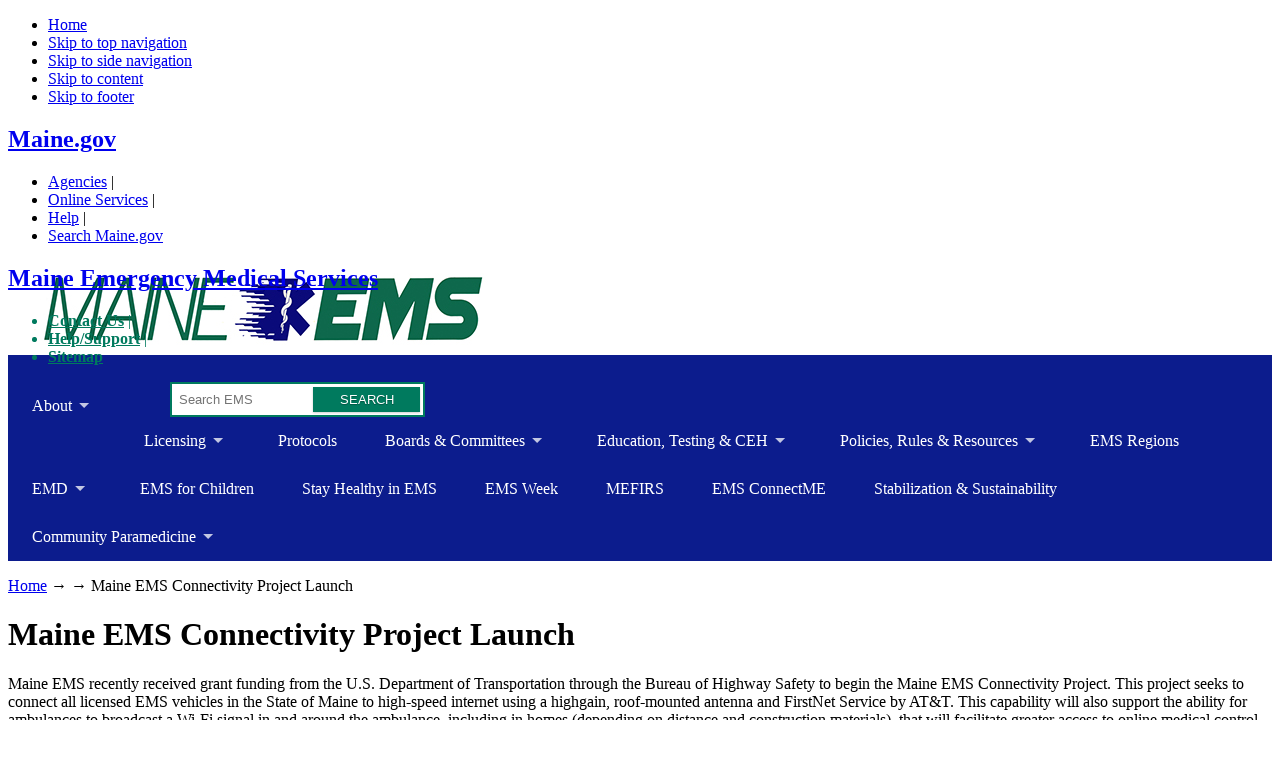

--- FILE ---
content_type: text/html; charset=UTF-8
request_url: https://www.maine.gov/ems/node/1537
body_size: 38646
content:

<!DOCTYPE html>
<!--new method to send styles to older versions of IE--><!--[if lt IE 7 ]>             <html lang="en" class="no-js ie6"> <![endif]-->
<!--[if IE 7 ]>                <html lang="en" class="no-js ie7"> <![endif]-->
<!--[if IE 8 ]>                <html lang="en" class="no-js ie8"> <![endif]-->
<!--[if IE 9 ]>                <html lang="en" class="no-js ie9"> <![endif]-->
<!--[if (gt IE 9)|!(IE)]><!--> <html lang="en" class="no-js">
<!--<![endif]-->
<head>
<meta charset="utf-8" />
<script async src="https://www.googletagmanager.com/gtag/js?id=UA-33094047-1"></script>
<script>window.dataLayer = window.dataLayer || [];function gtag(){dataLayer.push(arguments)};gtag("js", new Date());gtag("set", "developer_id.dMDhkMT", true);gtag("config", "UA-33094047-1", {"groups":"default","anonymize_ip":true,"page_placeholder":"PLACEHOLDER_page_path"});gtag("config", "G-GLEXRN9N59", {"groups":"default","page_placeholder":"PLACEHOLDER_page_location"});gtag("config", "G-TFVPRW63KM", {"groups":"default","page_placeholder":"PLACEHOLDER_page_location"});</script>
<meta name="Generator" content="Drupal 10 (https://www.drupal.org)" />
<meta name="MobileOptimized" content="width" />
<meta name="HandheldFriendly" content="true" />
<meta name="viewport" content="width=device-width, initial-scale=1.0" />
<link rel="icon" href="/ems/sites/maine.gov.ems/files/favicon.ico" type="image/vnd.microsoft.icon" />
<link rel="canonical" href="http://www.maine.gov/ems/node/1537" />
<link rel="shortlink" href="http://www.maine.gov/ems/node/1537" />

<meta charset="UTF-8" />
<meta http-equiv="X-UA-Compatible" content="IE=edge,chrome=1">

<title>Maine EMS Connectivity Project Launch | Maine Emergency Medical Services</title>
<link rel="stylesheet" media="all" href="/ems/sites/maine.gov.ems/files/css/css_rFrBrvGm7hUbMZ-hgKz_0NXqfp-UjVFdIhTkw60QGMU.css?delta=0&amp;language=en&amp;theme=ems&amp;include=[base64]" />
<link rel="stylesheet" media="all" href="/ems/sites/maine.gov.ems/files/css/css_ygWT6M3UloMpjy5nHw_Q7QuAz5cFd-8yDw_NuZjsEhc.css?delta=1&amp;language=en&amp;theme=ems&amp;include=[base64]" />
<link rel="stylesheet" media="print" href="/ems/sites/maine.gov.ems/files/css/css_K_E6UYKT8e8aoI_hj2k98oQctNb40e9ggwICEF6U-bM.css?delta=2&amp;language=en&amp;theme=ems&amp;include=[base64]" />
<link rel="stylesheet" media="all" href="/ems/sites/maine.gov.ems/files/css/css_176d-Us4GyU56ZJ5rJHT9zfXkR2jy8bOfNb61FZtDPg.css?delta=3&amp;language=en&amp;theme=ems&amp;include=[base64]" />
<link rel="stylesheet" media="print" href="/ems/sites/maine.gov.ems/files/css/css_gn2W8BvjU6lvEYN06vWgsWaryKHVQiBn997pkURS8qI.css?delta=4&amp;language=en&amp;theme=ems&amp;include=[base64]" />
<link rel="stylesheet" media="all" href="/ems/sites/maine.gov.ems/files/css/css_lhCjmkod-RE0dA4Nbs66UCRIr-WFbbt9zMAZNfz4Ri4.css?delta=5&amp;language=en&amp;theme=ems&amp;include=[base64]" />
<link rel="stylesheet" media="all" href="https://www.maine.gov/awt/templateV3/css/styles2.css" />
<link rel="stylesheet" media="all" href="https://www.maine.gov/awt/templateV3/css/sm-simple.css" />
<link rel="stylesheet" media="all" href="/ems/sites/maine.gov.ems/files/css/css_nzHoKFB8ZNeeJfjqV2b9r7c9Zav7NGbo52Da1vD_1e0.css?delta=8&amp;language=en&amp;theme=ems&amp;include=[base64]" />
<link rel="stylesheet" media="all" href="https://www.maine.gov/awt/templateV3/js/datatables/css/jquery.dataTables.min.css" />
<link rel="stylesheet" media="all" href="/ems/sites/maine.gov.ems/files/css/css_-UjxFAnuH3cYvfmsqtfGvEOJ0HDfJDi-DTqzZGVKHaU.css?delta=10&amp;language=en&amp;theme=ems&amp;include=[base64]" />


<meta name="viewport" content="width=device-width, initial-scale=1.0" />
<meta name="description" content=" " />
<meta name="keywords" content=" " />
<link media="only screen and (max-width:651px)" type="text/css" rel="stylesheet" href="/ems/themes/ems/css/sphone.css" />
<script src="https://kit.fontawesome.com/727cdc70a4.js" crossorigin="anonymous"></script>
<script src="https://kit.fontawesome.com/8544b78a4b.js" crossorigin="anonymous"></script>
<script src="https://www.google.com/recaptcha/api.js" async defer></script> 
</head>
<body class="path-node page-node-type-news">
<!-- Start Skip Navigation: Accessibility Requirement -->
<ul class="offscreen">
  <li><a href="/ems/" accesskey="H" title="Home [accesskey 'h']">Home</a></li>
  <li><a href="#top-nav" accesskey="1" title="Skip to navigation [accesskey '1']">Skip to top navigation</a></li>
  <li><a href="#content" accesskey="2" title="Skip to side navigation [accesskey '2']">Skip to side navigation</a></li>
  <li><a href="#page-body" accesskey="3" title="Skip to content [accesskey '3']">Skip to content</a></li>
  <li><a href="#footer" accesskey="4" title="Skip to footer [accesskey '4']">Skip to footer</a></li>
</ul>
<!-- End Skip Navigation: Accessibility Requirement --> 
    
          <div class="dialog-off-canvas-main-canvas" data-off-canvas-main-canvas>
    <!-- Sliver Start --> 
 <!-- Template V3 Sliver Header Drupal  -->
<div id="sliver_container">
  <div class="sliver">
    <h2><a href="http://www.maine.gov/">Maine.gov</a></h2>
      <ul>
        <li><a href="http://www.maine.gov/portal/government/state-agencies.php">Agencies</a> |</li>
        <li><a href="http://www.maine.gov/portal/online_services/index.html">Online Services</a> |</li>
        <li><a href="http://www.maine.gov/portal/help/index.html">Help</a> |</li>
        <li><a href="http://www.maine.gov/search/" class="state_search">Search Maine.gov</a></li>
      </ul>

<div id="google_translate_element"></div><script type="text/javascript">
function googleTranslateElementInit() {
  new google.translate.TranslateElement({pageLanguage: 'en', layout: google.translate.TranslateElement.InlineLayout.SIMPLE}, 'google_translate_element');
}
</script>

<script type="text/javascript" src="//translate.google.com/translate_a/element.js?cb=googleTranslateElementInit"></script>
  </div>
</div>

<!-- Sliver End -->
<div id="container">
	<header>
		<div class="sub-container clearfix">
		
	
    	<h2 class="logo"><a href="/ems/" rel="home">Maine Emergency Medical Services</a></h2>


 
		<div class="header_nav_search">
			
            
        
    
    <ul id="vtopnav">
          <li>
        <a href="/ems/about/contact" data-drupal-link-system-path="node/3">Contact Us</a> 
      </li> 
			
	          <li>
        <a href="http://support.maineems.org/">Help/Support</a> 
      </li> 
			
	          <li>
        <a href="/ems/sitemap" data-drupal-link-system-path="node/53">Sitemap</a> 
      </li> 
	        </ul>
  


  <div  class="search-block-form contextual-region" data-drupal-selector="search-block-form" id="block-ems-search" role="search">
  
  
      
<form action="/ems/search/node" method="get" id="search-block-form" accept-charset="UTF-8" data-drupal-selector="search-form">
  

<div class="js-form-item form-item js-form-type-search form-item-keys js-form-item-keys form-no-label">
      

<label for="edit-keys" class="visually-hidden">Search</label>




<input title="Enter the terms you wish to search for." data-drupal-selector="edit-keys" type="search" id="edit-keys" name="keys" value="" class="form-search topsearch" placeholder="Search EMS" />




        </div>

<div data-drupal-selector="edit-actions" class="form-actions js-form-wrapper form-wrapper searchbutton" id="edit-actions">



<input data-drupal-selector="edit-submit" type="submit" id="edit-submit" value="Search" class="button js-form-submit form-submit" />

</div>




</form>




  </div>

			
		</div>
		<!-- end header_nav_search --> 
		</div>
	</header>
	<!-- end header -->
		
  <div  id="block-mainmenu">
  
    
    <nav id="top-nav" class="megamenu">
    <div class="sub-container clearfix">
    
<ul id="superfish-main" class="menu sf-menu sf-main sf-horizontal sf-style-none">
  
<li id="main-menu-link-content05da6761-975f-40b5-ae90-2ec4c5775c52" class="sf-depth-1 menuparent"><a href="/ems/about" class="sf-depth-1 menuparent">About</a><ul><li id="main-menu-link-contentac423179-683f-4283-b3c9-7a2a483117a3" class="sf-depth-2 sf-no-children"><a href="/ems/about/contact" class="sf-depth-2">Contact</a></li><li id="main-menu-link-contentd3c9f23d-f66b-4a91-bbe1-b76261048a99" class="sf-depth-2 sf-no-children"><a href="/ems/about/partners" class="sf-depth-2">Regions, Services &amp; Hospitals</a></li><li id="main-menu-link-content6b57557c-f5e0-40fe-bf49-a3c36933dc6c" class="sf-depth-2 sf-no-children"><a href="/ems/whatisems" class="sf-depth-2">What is EMS?</a></li><li id="main-menu-link-content20db5bd0-c4a9-4d9a-b727-8d2751622e4c" class="sf-depth-2 sf-no-children"><a href="/ems/about/becoming-a-first-responder" class="sf-depth-2">Becoming an EMS Professional</a></li><li id="main-menu-link-contenteb60fc08-224e-4b49-8229-9ca2dbe355d4" class="sf-depth-2 sf-no-children"><a href="/ems/AEDregistry" class="sf-depth-2">AED Registry</a></li><li id="main-menu-link-contentf459615a-2bef-49a2-9116-3025a4c5c296" class="sf-depth-2 sf-no-children"><a href="/ems/protocols-resources/comfort-care-dnr-program" class="sf-depth-2">Comfort Care/DNR Program</a></li><li id="main-menu-link-content3ea83212-fc45-4a23-8296-0f77c27cb8be" class="sf-depth-2 sf-no-children"><a href="/ems/about/news" class="sf-depth-2">News &amp; Events</a></li><li id="main-menu-link-content1d78439a-0a43-4e51-b6fe-d0087bedfdc6" class="sf-depth-2 menuparent"><a href="/ems/mefirs" class="sf-depth-2 menuparent">Patient Care Reports</a><ul><li id="main-menu-link-content68ae291f-54d1-45b7-a5b6-b9eb2c83ef16" class="sf-depth-3 sf-no-children"><a href="/ems/ems/mefirs-bulletins" class="sf-depth-3">MEFIRS Bulletins</a></li></ul></li><li id="main-menu-link-content1da2b232-7dc8-47a9-9876-9d386217623a" class="sf-depth-2 sf-no-children"><a href="/ems/about/concern-complaint" class="sf-depth-2">Complaints / Concerns</a></li><li id="main-menu-link-content8ee9709b-6506-45a6-9f3f-f9a9706abbb1" class="sf-depth-2 sf-no-children"><a href="/ems/about/ems-support-system" class="sf-depth-2">EMS Support System</a></li></ul></li><li id="main-menu-link-content97b26817-d3ca-4dcb-b66f-1517728457d6" class="sf-depth-1 menuparent"><a href="/ems/licensing" class="sf-depth-1 menuparent">Licensing</a><ul><li id="main-menu-link-content5a182be5-506e-4882-b49e-0f13f96bbeca" class="sf-depth-2 sf-no-children"><a href="/ems/licensing/new-license" class="sf-depth-2">New Clinician License</a></li><li id="main-menu-link-content3146b2c5-d245-44b9-828d-7ccb40ed2428" class="sf-depth-2 sf-no-children"><a href="/ems/ambulance-operator" class="sf-depth-2">New EMS Ambulance Operator License</a></li><li id="main-menu-link-contente3b52b0f-06cb-4166-b031-0bd066127609" class="sf-depth-2 sf-no-children"><a href="/ems/licensing/renewal" class="sf-depth-2">Clinician Renewal</a></li><li id="main-menu-link-content11635662-9d5b-4a13-9521-c9fbc0c2db05" class="sf-depth-2 sf-no-children"><a href="/ems/licensing/reciprocity" class="sf-depth-2">Clinician Reciprocity</a></li><li id="main-menu-link-content1ae97252-419d-4ad1-8667-1eb9ac7a6a8e" class="sf-depth-2 sf-no-children"><a href="/ems/licensing/upgrade-downgrade-provider-license" class="sf-depth-2">Upgrade/Downgrade Clinician License</a></li><li id="main-menu-link-contentd00bf9fd-abb9-4383-ab57-9c6ef1fd379b" class="sf-depth-2 sf-no-children"><a href="/ems/licensing/expired-license" class="sf-depth-2">Expired Clinician License</a></li><li id="main-menu-link-content9f47bf74-4ed4-42a2-8582-ca4b2a2c4f26" class="sf-depth-2 sf-no-children"><a href="/ems/licensing/update-info" class="sf-depth-2">Update Your License Info</a></li><li id="main-menu-link-contentdf998359-7f67-41b1-ad25-23d14230bbb0" class="sf-depth-2 sf-no-children"><a href="/ems/licensing/service-licensing" class="sf-depth-2">Service Licensing</a></li><li id="main-menu-link-contentbb5dd5a3-de4b-4375-a07b-6a0809aec531" class="sf-depth-2 sf-no-children"><a href="/ems/licensing/vehicle-licensing" class="sf-depth-2">Vehicle Licensing &amp; Equipment</a></li></ul></li><li id="main-menu-link-content296c875f-ba53-47b6-bdc2-86005b8fadec" class="sf-depth-1 sf-no-children"><a href="/ems/protocols-resources/pre-hospital-care-protocols" class="sf-depth-1">Protocols</a></li><li id="main-menu-link-contente994ee64-dbd5-4e22-b44f-f62693164063" class="sf-depth-1 menuparent"><a href="/ems/boards-committees" class="sf-depth-1 menuparent">Boards &amp; Committees</a><ul><li id="main-menu-link-content1586db86-ce9f-462f-8aa9-64989487eebf" class="sf-depth-2 menuparent"><a href="/ems/boards-committees/ems-board" class="sf-depth-2 menuparent">EMS Board</a><ul><li id="main-menu-link-content9da06f75-0ba4-4ab3-a750-dea0d6e6d03a" class="sf-depth-3 sf-no-children"><a href="/ems/board-materials" class="sf-depth-3">EMS Board Meeting Materials</a></li><li id="main-menu-link-contentcc4e9e46-acb2-4ba0-aae3-a498e6686fc1" class="sf-depth-3 sf-no-children"><a href="/ems/boards-committees/ems-board/resources" class="sf-depth-3">Resources</a></li></ul></li><li id="main-menu-link-content054289c9-45b5-40fb-a92a-26466196b00f" class="sf-depth-2 menuparent"><a href="/ems/boards-committees/licensingboard" class="sf-depth-2 menuparent">EMS Licensing Board</a><ul><li id="main-menu-link-contentec24aaaa-4287-4335-baca-7a5ad04b6449" class="sf-depth-3 sf-no-children"><a href="/ems/licensing-board-materials" class="sf-depth-3">EMS Licensing Board Meeting Materials</a></li><li id="main-menu-link-content2ce9713a-d6b2-4de3-a23b-ef9c605a7971" class="sf-depth-3 sf-no-children"><a href="/ems/boards-committees/licensingboardresources" class="sf-depth-3">Licensing Board Resources</a></li></ul></li><li id="main-menu-link-contentef469ba5-e1a0-41ea-9e8c-06761f74a7fb" class="sf-depth-2 menuparent"><a href="/ems/boards-committees/medical-direction-practices-board" class="sf-depth-2 menuparent">Medical Direction &amp; Practices Board</a><ul><li id="main-menu-link-contentc79a78ef-ba86-4848-a2d1-96a1f37fd244" class="sf-depth-3 sf-no-children"><a href="/ems/boards-committees/medical-direction-practices-board/resources" class="sf-depth-3">Resources</a></li></ul></li><li id="main-menu-link-contentca28f486-5c42-434c-af37-42afaad11778" class="sf-depth-2 menuparent"><a href="/ems/boards-committees/community-paramedicine" class="sf-depth-2 menuparent">Community Paramedicine</a><ul></ul></li><li id="main-menu-link-content21ef62cf-961b-4477-87ed-750d7c7487b9" class="sf-depth-2 menuparent"><a href="/ems/boards-committees/data" class="sf-depth-2 menuparent">Data Committee</a><ul><li id="main-menu-link-contentae0ca085-95c8-4d25-a184-09b3562d7f0b" class="sf-depth-3 sf-no-children"><a href="/ems/boards-committees/data/resources" class="sf-depth-3">Resources</a></li></ul></li><li id="main-menu-link-content0926b61a-4d71-4cba-a512-97339415caa9" class="sf-depth-2 menuparent"><a href="/ems/boards-committees/education" class="sf-depth-2 menuparent">Education Committee</a><ul><li id="main-menu-link-contentd9e9a968-10c7-4584-9062-166c0ecd32d5" class="sf-depth-3 sf-no-children"><a href="/ems/boards-committees/education/resources" class="sf-depth-3">Resources</a></li></ul></li><li id="main-menu-link-contente2169fdd-87c1-4e7e-bc11-6f341eeaa1b7" class="sf-depth-2 menuparent"><a href="/ems/boards-committees/emergency-medical-dispatch" class="sf-depth-2 menuparent">Emergency Medical Dispatch Committee</a><ul><li id="main-menu-link-content9f4ea305-e442-4c11-892f-88ce5911642d" class="sf-depth-3 sf-no-children"><a href="/ems/boards-committees/emergency-medical-dispatch/resources" class="sf-depth-3">Resources</a></li></ul></li><li id="main-menu-link-contentd53b5897-d5b2-49b7-9ca9-e796f536cc45" class="sf-depth-2 menuparent"><a href="/ems/boards-committees/ems-children" class="sf-depth-2 menuparent">EMS for Children Committee</a><ul><li id="main-menu-link-contentb2f7c60d-6817-4bf1-bc2a-302e46426581" class="sf-depth-3 sf-no-children"><a href="/ems/children" class="sf-depth-3">Resources</a></li></ul></li><li id="main-menu-link-contentcc25bef7-5686-4992-a025-fca6457138aa" class="sf-depth-2 menuparent"><a href="/ems/boards-committees/quality-improvement" class="sf-depth-2 menuparent">Quality Improvement Committee</a><ul><li id="main-menu-link-contentbae9dd3e-5d72-4ddb-b188-3207a7cf0aa8" class="sf-depth-3 sf-no-children"><a href="/ems/boards-committees/quality-improvement/resources" class="sf-depth-3">Resources</a></li></ul></li><li id="main-menu-link-contentb4cdaed5-5ec2-4bfd-9e14-73bbec653cc3" class="sf-depth-2 sf-no-children"><a href="/ems/boards-committees/rulescommittee" class="sf-depth-2">Rules Committee</a></li><li id="main-menu-link-content9ea23d0b-c233-46dc-a3ce-56e1e59891ec" class="sf-depth-2 menuparent"><a href="/ems/boards-committees/trauma-advisory" class="sf-depth-2 menuparent">Trauma Advisory Committee</a><ul><li id="main-menu-link-contentf72602c7-e430-48e7-a2b7-4301fee48ba3" class="sf-depth-3 sf-no-children"><a href="/ems/boards-committees/trauma-advisory/resources" class="sf-depth-3">Resources</a></li></ul></li><li id="main-menu-link-contentf70eaaba-6b8c-4067-9e38-416ab9fe9bec" class="sf-depth-2 sf-no-children"><a href="/ems/transfer%26transport" class="sf-depth-2">Transfer and Transport Committee</a></li><li id="main-menu-link-contentde9e3ce7-7027-4503-8524-6b59c4a35375" class="sf-depth-2 menuparent"><a href="/ems/retired-committees" class="sf-depth-2 menuparent">Retired Committees</a><ul><li id="main-menu-link-contente70aceb1-f544-4bc0-8c1b-69a79a89f088" class="sf-depth-3 menuparent"><a href="/ems/boards-committees/investigations" class="sf-depth-3 menuparent">Investigations Committee</a><ul><li id="main-menu-link-contente2473053-269d-49d6-bd51-d5ee36a9a327" class="sf-depth-4 sf-no-children"><a href="/ems/boards-committees/investigations/resources" class="sf-depth-4">Resources</a></li></ul></li></ul></li></ul></li><li id="main-menu-link-contentc5213e9d-9976-4cfc-94e1-cdf44fe72cfb" class="sf-depth-1 menuparent"><a href="/ems/education-ceh" class="sf-depth-1 menuparent">Education, Testing &amp; CEH</a><ul><li id="main-menu-link-contentb5ec3faf-1823-47d0-94f5-11cd92939004" class="sf-depth-2 sf-no-children"><a href="/ems/education-ceh/training-centers" class="sf-depth-2">Training Centers</a></li><li id="main-menu-link-content01d39ce3-2f33-43d3-8689-320cbbe82448" class="sf-depth-2 sf-no-children"><a href="/ems/education-ceh/documents" class="sf-depth-2">CEH Resources</a></li><li id="main-menu-link-content201b7017-3037-48bb-85e1-f06c61c4e044" class="sf-depth-2 sf-no-children"><a href="/ems/education-ceh/classes-opportunities" class="sf-depth-2">Licensure Classes</a></li><li id="main-menu-link-content48347fed-f06d-43a7-94e6-b96afd835672" class="sf-depth-2 sf-no-children"><a href="/ems/education-ceh/classes-opportunities/testing" class="sf-depth-2">Testing</a></li><li id="main-menu-link-content9eec0aef-6235-4cda-bc0e-148d5c069acf" class="sf-depth-2 sf-no-children"><a href="/ems/education-ceh/specialty-programs" class="sf-depth-2">Specialty Educational Programs &amp; Resources</a></li><li id="main-menu-link-content9c20058e-4eed-4520-83fe-bd95226b4134" class="sf-depth-2 sf-no-children"><a href="https://learningportal.memsed.org/" title="Outside link to MEMSEd" class="sf-depth-2 sf-external">MEMSEd</a></li></ul></li><li id="main-menu-link-content0b9c0dfe-ea7f-4e11-8bc4-4fa03fc6b2e2" class="sf-depth-1 menuparent"><a href="/ems/protocols-resources" class="sf-depth-1 menuparent">Policies, Rules &amp; Resources</a><ul><li id="main-menu-link-content316dfd64-ce80-42dd-a0ef-287d77b43d7d" class="sf-depth-2 sf-no-children"><a href="/ems/protocols-resources/statutes" class="sf-depth-2">Rules/Statutes/References</a></li><li id="main-menu-link-contente8a0e8c0-1932-410c-8afd-db9809239ed2" class="sf-depth-2 sf-no-children"><a href="/ems/protocols-resources/clinical-operational-bulletins" class="sf-depth-2">Clinical &amp; Operational Bulletins</a></li><li id="main-menu-link-contente099bf64-5c0b-40fd-b46f-a91aa561e42e" class="sf-depth-2 sf-no-children"><a href="/ems/ems/mefirs-bulletins" class="sf-depth-2">MEFIRS Bulletins</a></li><li id="main-menu-link-contentc5596e4b-c6d4-4400-8f0a-cb05d00a329c" class="sf-depth-2 sf-no-children"><a href="/ems/EMSpolicies" class="sf-depth-2">EMS Policies</a></li><li id="main-menu-link-contenta10597cc-164b-4748-ba03-2ae7b5ace8ae" class="sf-depth-2 sf-no-children"><a href="/ems/protocols-resources/data-reports" class="sf-depth-2">Data &amp; Reports</a></li><li id="main-menu-link-content0200343c-05d2-49dc-be75-59c4cb0603df" class="sf-depth-2 sf-no-children"><a href="https://www.maine.gov/ems/protocols-resources/pre-hospital-care-protocols" class="sf-depth-2 sf-external">Protocols</a></li><li id="main-menu-link-contentdcb8c924-acf3-4f83-965b-ecfa703652a6" class="sf-depth-2 sf-no-children"><a href="/ems/protocols-resources/coronavirus" class="sf-depth-2">Coronavirus (COVID-19) EMS Resource Page</a></li><li id="main-menu-link-contentb1d4e83d-34b1-4175-8580-cd575dcf3007" class="sf-depth-2 sf-no-children"><a href="/ems/IFTs" class="sf-depth-2">Interfacility Transports</a></li><li id="main-menu-link-content0b5bd974-df00-439a-b5b1-25eecd7636bb" class="sf-depth-2 sf-no-children"><a href="/ems/mefirs" class="sf-depth-2">Patient Care Reports</a></li><li id="main-menu-link-content6798d566-a5ec-42d5-8d2a-4d9cfd1ffbec" class="sf-depth-2 sf-no-children"><a href="/ems/licensing" class="sf-depth-2">Personnel &amp; Service Licenses</a></li><li id="main-menu-link-content06e7de3d-e861-43eb-a775-f118ca7321da" class="sf-depth-2 sf-no-children"><a href="/ems/licensing/vehicle-licensing" class="sf-depth-2">Vehicle Licensing &amp; Equipment</a></li></ul></li><li id="main-menu-link-content35c6b9c1-d9c4-47c3-b760-cf63d0cbdb32" class="sf-depth-1 sf-no-children"><a href="/ems/EMS-regions" class="sf-depth-1">EMS Regions</a></li><li id="main-menu-link-content72591f9d-83e7-4406-8705-d4437e3b387b" class="sf-depth-1 menuparent"><a href="/ems/emd" class="sf-depth-1 menuparent">EMD</a><ul><li id="main-menu-link-content92f3c9c4-54ad-4558-b574-159f5b9a9041" class="sf-depth-2 menuparent"><a href="/ems/emd/licensing" class="sf-depth-2 menuparent">EMD Licensing</a><ul><li id="main-menu-link-contente5df4ff6-ff11-4e6d-9296-6f583d537168" class="sf-depth-3 sf-no-children"><a href="/ems/emd/licensing/emd-expired-license" class="sf-depth-3">EMD Expired License</a></li><li id="main-menu-link-content22df8f24-1021-43f6-9b02-9af3d9ae45f5" class="sf-depth-3 sf-no-children"><a href="/ems/emd/licensing/emd-provider-renewal" class="sf-depth-3">EMD Provider Renewal</a></li><li id="main-menu-link-content1264f934-c816-40f0-b1cb-3962099f4f61" class="sf-depth-3 sf-no-children"><a href="/ems/emd/licensing/new-emd-provider" class="sf-depth-3">New EMD Provider</a></li></ul></li><li id="main-menu-link-contentb7948b27-20fb-4fe0-bc50-ee0ed64a9c56" class="sf-depth-2 sf-no-children"><a href="/ems/emd/education" class="sf-depth-2">EMD Education</a></li><li id="main-menu-link-contentf46d7192-9025-4522-bba2-3b267ac38acf" class="sf-depth-2 sf-no-children"><a href="/ems/emd/quality-assurance" class="sf-depth-2">EMD Quality Assurance</a></li><li id="main-menu-link-content48696d9d-89cd-479c-a1e7-148cd669ace2" class="sf-depth-2 sf-no-children"><a href="/ems/emd/operations" class="sf-depth-2">EMD Operations</a></li></ul></li><li id="main-menu-link-contentfae65847-2805-45dc-883a-af9611f7d2e5" class="sf-depth-1 sf-no-children"><a href="/ems/children" class="sf-depth-1">EMS for Children</a></li><li id="main-menu-link-contentd18085ef-62ee-4bcd-9cfd-9d29ee076bf5" class="sf-depth-1 sf-no-children"><a href="/ems/healthy" title="Stay Healthy in EMS" class="sf-depth-1">Stay Healthy in EMS</a></li><li id="main-menu-link-contentb84e1e03-54d6-4f81-915f-47416b14065c" class="sf-depth-1 sf-no-children"><a href="/ems/node/255" class="sf-depth-1">EMS Week</a></li><li id="main-menu-link-contentf5475910-133b-4c3c-ae71-477abdad197c" class="sf-depth-1 sf-no-children"><a href="https://www.maine.gov/ems/mefirs" class="sf-depth-1 sf-external">MEFIRS</a></li><li id="main-menu-link-contentf35bfcfe-9db5-47f5-862a-31f9a131593d" class="sf-depth-1 sf-no-children"><a href="/ems/ConnectME" class="sf-depth-1">EMS ConnectME</a></li><li id="main-menu-link-content6c2a8940-119b-4994-8519-6fbe437ccada" class="sf-depth-1 sf-no-children"><a href="/ems/SSgrant" class="sf-depth-1">Stabilization &amp; Sustainability</a></li><li id="main-menu-link-contente98e8488-842d-49af-8560-6c42b00b160d" class="sf-depth-1 menuparent"><a href="https://www.maine.gov/ems/communityparamedicine" class="sf-depth-1 sf-external menuparent">Community Paramedicine</a><ul><li id="main-menu-link-contentafacea37-ff27-434c-88c8-01757f7c83b5" class="sf-depth-2 sf-no-children"><a href="/ems/cplicensing" class="sf-depth-2">Community Paramedicine Licensing</a></li><li id="main-menu-link-contentb3bb6a3a-97bc-4bb8-b6a9-cc5d2adcd698" class="sf-depth-2 sf-no-children"><a href="/ems/CP-Education" class="sf-depth-2">Community Paramedicine Education</a></li><li id="main-menu-link-contentae4f304e-f609-4248-8636-dadc408032c0" class="sf-depth-2 sf-no-children"><a href="/ems/CP-Agencies" class="sf-depth-2">Community Paramedicine Agencies</a></li><li id="main-menu-link-contentc1533c38-2e36-44c2-a17d-b9706d42098f" class="sf-depth-2 sf-no-children"><a href="/ems/CP-Resources" class="sf-depth-2">Community Paramedicine Resources</a></li></ul></li>
</ul>

    </div>
    </nav>
  </div>


	<!-- end top_nav -->
	<div id="content" class="clearfix">
		
  <div  id="block-ems-breadcrumbs">
<div class="contextual-region">
  
</div>  <div class="contextual-region">
  
</div>
      <div class="crumb_trail">
<p>
 
			<a href="/ems/">Home</a> &rarr; 
	 
			<a href="/ems/node"></a> &rarr; 
	 
			Maine EMS Connectivity Project Launch
	</p>
</div>

  </div>

 
		

									<span id="page-body"></span>
				<div id="maincontent1" class="article homepage" role="main" >	
				
			
			  <div data-drupal-messages-fallback class="hidden"></div><div  id="block-ems-page-title">
<div class="contextual-region">
  
</div>  <div class="contextual-region">
  
</div>
      
  <h1>Maine EMS Connectivity Project Launch</h1>


  </div>
<div  id="block-ems-content">
<div class="contextual-region">
  
</div>  <div class="contextual-region">
  
</div>
      <article about="/ems/node/1537">

  
    

  
  <div>
    
            <div><p>Maine EMS recently received grant funding from the U.S. Department of Transportation through the Bureau of Highway Safety to begin the Maine EMS Connectivity Project. This project seeks to connect all licensed EMS vehicles in the State of Maine to high-speed internet using a highgain, roof-mounted antenna and FirstNet Service by AT&amp;T. This capability will also support the ability for ambulances to broadcast a Wi-Fi signal in and around the ambulance, including in homes (depending on distance and construction materials), that will facilitate greater access to online medical control, telemedicine, and the internet.</p>

<p>The installation will also include HAAS Alerts Safety Cloud. This technology alerts other motorists that they are approaching an emergency vehicle with their lights engaged through mapping apps like Waze or Apple Maps or through built-in technology within Stellantis vehicles (Jeep, Dodge, Ram, and Chrysler). Soon, the alerts will also be automatically sent to roadway messaging signs across the state, depending on your location, alerting drivers of an emergency vehicle in the roadway ahead. This technology has the potential to drastically improve the safety of EMS calls that require EMS clinicians and others to operate on or near the roadway.</p>

<p>The Maine Center for Disease Control and Prevention recently notified Maine EMS that through one of their federal grants, we will receive funds to complete CAD integrations for all transporting EMS agencies in the State of Maine. This technology has the potential to streamline the documentation process for EMS clinicians who are currently manually entering times into Maine EMS and Fire Incident Reporting System (MEFIRS) electronic patient care reports (ePCRs). The Maine EMS Connectivity Project also includes GPS support for all licensed EMS vehicles to integrate their location into the CAD if it can receive such information. Doing so has the potential to dramatically improve dispatching and increase the utilization and deployment of existing EMS resources to respond to emergencies throughout our state.</p>

<p>Maine EMS’s grant funding will pay for the purchase and installation of the following items:</p>

<p>• Cradlepoint Router</p>

<p>• High-Gain, Roof-Mounted Antenna</p>

<p>• FirstNet Service for Two Years</p>

<p>• HAAS Alerts Safety Cloud Subscription for Two Years</p>

<p>• Forward Thinking GPS for Two Years</p>

<p>• Supplies Necessary for Installation</p>

<p>After two years, continued service will cost $187.50 per month per enabled vehicle. Maine EMS is seeking other funding streams to subsidize this cost; however, we have not yet received confirmation on those sources.</p>

<p>The installation will be by the statewide contractor, NEWCOM Global. They have bonded and insured dedicated installers responsible for installing these devices in EMS vehicles across the state. If you participate in this program, you will communicate directly with NEWCOM to set up installation.</p>

<p>If you have existing technology but are interested in upgrading your equipment or expanding the capacity of your equipment under this opportunity, don’t hesitate to complete the interest form. NEWCOM’s contract with the state allows variation for each unit based on what is needed to reach the desired level of connectivity. Therefore, we can perform upgrades to existing equipment if desired. If you have other emergency vehicles that you wish to outfit with this technology (e.g., fire apparatus, law enforcement vehicles, snowplows, etc.), there is a Master Service Agreement with the State of Maine that is accessible to local governments.</p>

<p>If your agency is interested in participating in this project, please complete the online form at <a href="https://forms.office.com/g/zLtVEdSrHM" title="https://forms.office.com/g/zLtVEdSrHM">https://forms.office.com/g/zLtVEdSrHM</a>. Maine EMS will host virtual information sessions on this project. The first will be held via Zoom on September 26, 2023, at 3 PM EST; access information will be available on the Maine EMS website calendar.</p>

<p><a data-entity-type="file" data-entity-uuid="72dedc4d-eec1-4edb-845b-5c9c5565d2b5" filename="20230913-Operational-Bulletin-Maine-EMS-Connectivity-Project.pdf" href="/ems/sites/maine.gov.ems/files/inline-files/20230913-Operational-Bulletin-Maine-EMS-Connectivity-Project.pdf" title="Maine EMS Connectivity Project">Maine EMS Connectivity Project Launch</a> (PDF) (9/13/2023)</p>
</div>
      
  </div>

</article>

  </div>

		
			
			
			</div>	<!-- end maincontent -->	
											
																 </div>
					
		<!-- end content id -->
	<footer id="footer" class="clearfix">
	<div class="sub-container">
		            <div class="footer_column">
  <div id="block-credit">
  
      <h3>Credit</h3>
    
      
            <div><p><img alt="InforME logo" data-entity-type="file" data-entity-uuid="7945a932-54d5-45d2-972f-37fa86d86037" src="https://www.maine.gov/ems/sites/maine.gov.ems/files/inline-images/InforME.png" width="50" height="35" loading="lazy" /></p>

<p>Copyright © 2025<br />
All rights reserved.</p>
</div>
      
  </div>

</div>

            <div class="footer_column">
  <div  id="block-information">
<div class="contextual-region">
  
</div>      <h3>Information</h3>
  <div class="contextual-region">
  
</div>
      
            <div><ul><li><a href="http://support.maineems.org/">Help/Support</a></li>
	<li><a href="https://www.maine.gov/portal/index.html">Maine.gov</a></li>
	<li><a href="https://www.maine.gov/dps/">Department of Public Safety</a></li>
	<li><a href="http://www.maine.gov/portal/policies/index.html">Site Policies</a></li>
	<li><a href="http://www.maine.gov/oit/accessibility/" tabindex="-1">Accessibility</a></li>
</ul></div>
      
  </div>

</div>

            <div class="footer_column">
  <div  id="block-hourscontact">
<div class="contextual-region">
  
</div>      <h3>Hours &amp; Contact</h3>
  <div class="contextual-region">
  
</div>
      
            <div><p>Monday to Friday - 8am to 4:30pm</p>

<p>Phone: (207) 626-3860<br />
Fax: (207) 287-6251<br />
TTY: (888) 524-7900<br />
TDD: (207) 287-3659<br />
Email: <a href="mailto:maine.ems@maine.gov">maine.ems@maine.gov</a></p>

<p>To view PDF or Word documents, you will need the <a href="https://www.maine.gov/portal/free-viewers.html">free document readers</a>.</p>
</div>
      
  </div>

</div>

            <div class="footer_column">
  <div  id="block-mailingaddress">
<div class="contextual-region">
  
</div>      <h3>Mailing Address</h3>
  <div class="contextual-region">
  
</div>
      
            <div><p>Maine Emergency Medical Services<br />
Department of Public Safety<br />
45 Commerce Drive Suite 1<br />
152 State House Station<br />
Augusta, ME 04333-0152</p>
</div>
      
  </div>

</div>

            <div class="footer_column">
  <div  id="block-connect">
<div class="contextual-region">
  
</div>      <h3>Connect</h3>
  <div class="contextual-region">
  
</div>
      
            <div><ul class="social-media"><li class="facebook"><a href="https://www.facebook.com/pages/Maine-EMS/483386135028">Facebook</a></li>
	<li class="twitter"><a href="https://twitter.com/@MaineEMS">Twitter</a></li>
	<li class="linkedin"><a href="https://www.linkedin.com/in/maineems">LinkedIn</a></li>
	<li class="youtube"><a href="https://www.youtube.com/channel/UC7w9DU0Tv4FK-ENnQ6P9Njw">YouTube</a></li>
</ul></div>
      
  </div>

</div>

            </div>
	</footer>
	<!-- end pagefooter id -->
</div>
<!-- end container id -->

  </div>

    
    <script type="application/json" data-drupal-selector="drupal-settings-json">{"path":{"baseUrl":"\/ems\/","scriptPath":null,"pathPrefix":"","currentPath":"node\/1537","currentPathIsAdmin":false,"isFront":false,"currentLanguage":"en","currentQuery":{"q":"node\/1537"}},"pluralDelimiter":"\u0003","suppressDeprecationErrors":true,"google_analytics":{"account":"UA-33094047-1","trackOutbound":true,"trackMailto":true,"trackTel":true,"trackDownload":true,"trackDownloadExtensions":"7z|aac|arc|arj|asf|asx|avi|bin|csv|doc(x|m)?|dot(x|m)?|exe|flv|gif|gz|gzip|hqx|jar|jpe?g|js|mp(2|3|4|e?g)|mov(ie)?|msi|msp|pdf|phps|png|ppt(x|m)?|pot(x|m)?|pps(x|m)?|ppam|sld(x|m)?|thmx|qtm?|ra(m|r)?|sea|sit|tar|tgz|torrent|txt|wav|wma|wmv|wpd|xls(x|m|b)?|xlt(x|m)|xlam|xml|z|zip"},"ckeditorAccordion":{"accordionStyle":{"collapseAll":null,"keepRowsOpen":null,"animateAccordionOpenAndClose":1,"openTabsWithHash":1}},"statistics":{"data":{"nid":"1537"},"url":"\/ems\/core\/modules\/statistics\/statistics.php"},"superfish":{"superfish-main":{"id":"superfish-main","sf":{"animation":{"opacity":"show","height":"show"},"speed":"fast"},"plugins":{"smallscreen":{"mode":"window_width","breakpoint":651,"title":"Main Menu"},"supposition":true,"supersubs":true}}},"user":{"uid":0,"permissionsHash":"281c0e04b9ee038bc90d0933c91f537cd7edfeb6b4ef63f3a4c0bde0ec36c2d7"}}</script>
<script src="/ems/sites/maine.gov.ems/files/js/js_sNdcW56pMySF6msXyplB1DlYzzzsp71aal6yV-Y6X4U.js?scope=footer&amp;delta=0&amp;language=en&amp;theme=ems&amp;include=[base64]"></script>
<script src="https://www.maine.gov/awt/templateV3/js/datatables/js/jquery.dataTables.min.js"></script>
<script src="https://www.maine.gov/awt/templateV3/js/datatables/js/dataTables.responsive.min.js"></script>
<script src="/ems/sites/maine.gov.ems/files/js/js_9YfZUsfk3wFNqif1MsLYHQ1b7hKdC_FgAYET6tgo6ZY.js?scope=footer&amp;delta=3&amp;language=en&amp;theme=ems&amp;include=[base64]"></script>
<script src="/ems/modules/contrib/ckeditor_accordion/js/accordion.frontend.js?slk3xb"></script>
<script src="/ems/sites/maine.gov.ems/files/js/js_jwsW8JZ9CpjP_Pzfg3RMF15tqfmB6wlsAWjYf_cNyBI.js?scope=footer&amp;delta=5&amp;language=en&amp;theme=ems&amp;include=[base64]"></script>

</body>
</html>

--- FILE ---
content_type: text/css
request_url: https://www.maine.gov/ems/sites/maine.gov.ems/files/css/css_176d-Us4GyU56ZJ5rJHT9zfXkR2jy8bOfNb61FZtDPg.css?delta=3&language=en&theme=ems&include=eJx1juFuAyEMg1-IlkdCOc5H0-aAkTCNtx-ttq6qbv8cf5FtUoUFzldEK81HVZ-kLCRBbQjUxdLgrx8dbbhUShIEyiTDOM7XN8PpUMPuF1I4SshxzLMKGX5iT7PhnWyCLxVe0Rz23_7TvZ9zelgvH_GGlefUQHFOW7lk_1TnrZVsyKtTI2N9bFxbryTnP8dpr2gb68VzZns5nypcyica37OOue4korEB-Zj3WouyzVH_cTTtix7Rb99Pob8
body_size: 5399
content:
/* @license GNU-GPL-2.0-or-later https://www.drupal.org/licensing/faq */
@media only screen and (max-width:651px){#home-promobox{width:100%!important;}#home-search{width:90%;float:none;}#home-popular{width:auto;float:none;margin-left:2%;}.highlightbox1,.highlightbox2{width:267px!important;}.photo_highlight{display:none;}body#section header,body#home header,body#about header,body#state header,body#municipal header,body#subscribers header{background-color:#02263D!important;color:#fff;display:block;background-image:none!important;overflow:none;width:auto;padding-bottom:6px!important;position:relative;height:auto;}nav .samplestab,nav .featurestab,nav .tab3,nav .tab4,nav .tab5,nav .tab6,nav .tab7{line-height:38px;}body{margin:0;padding:0;background:none!important;position:relative;}.offscreen,.statewide_message,#sliver_container{display:none;}#container{margin:0 auto;padding:0;width:100%;min-width:0!important;background-color:#fff;position:relative!important;color:#000;}h1{margin:4px 0 10px 0;}* html header{zoom:1;}#vtopnav,#vtopnav a{color:#000;}header h2.logo{text-indent:0!important;font-family:Georgia,serif!important;font-weight:normal!important;position:relative;width:auto;font-size:1.2em!important;height:auto!important;background:none!important;background-color:transparent;float:none;margin:0 10px!important;}header h2.logo a{height:90px!important;width:100%;color:#fff;text-decoration:none;}header h2.logo a:visited{color:#fff;}.header_nav_search{float:left!important;text-align:left;background-color:#02263D!important;padding:0;width:100%!important;}.header_nav_search ul#vtopnav{position:relative;width:auto;display:block;float:none;background-color:transparent;margin:20px 5px 8px;color:#fff!important;}.header_nav_search ul#vtopnav a{color:#fff!important;}.header_search{margin:0 10px 10px;float:left;width:90%;}.search_button{right:4px;}header{background:#02263D;height:90px!important;}header .sub-container{background-image:none;}.sub-container{width:100%!important;min-width:0!important;}#content{width:auto!important;padding:0;margin-top:0;min-width:0!important;height:auto;}.crumb_trail{display:none;}.sectionbanner{margin:0!important;}#maincontent1{clear:both;float:none;width:auto!important;min-width:0;padding:0 12px;margin-top:20px;}#maincontent2{clear:both;float:none!important;width:auto!important;min-width:0;border:none;padding:0 12px;margin-top:20px;}#maincontent2r{clear:both;float:none!important;width:auto!important;min-width:0;border:none;padding:0 12px;margin-top:20px;}#maincontent3{clear:both;float:none!important;width:auto!important;min-width:0!important;border:none;padding:0 12px;margin-top:20px;}.twocol1,.twocol2,.threecol1,.threecol2,.threecol3,.threecol1-2,.threecol2-3,.fourcol1,.fourcol2,.fourcol3,.fourcol4{float:none;width:auto!important;margin:0;}.homecol1,.homecol2{float:none;width:auto!important;margin:0!important;}.twocol1big{float:none!important;width:100%!important;}.twocol2small{float:none!important;padding-bottom:10px;width:100%!important;}.pic350,.pic325,.pic300,.pic275,.pic250,.pic225,.pic200,.pic175,.pic125{float:none;display:block;max-width:90%;margin:.5em auto;}aside{float:none!important;width:auto!important;border:none;padding:0 12px;}footer .footer_column:first-child{float:none;width:auto;min-width:0;margin:0 1em;}footer .footer_column:last-child{float:none;width:auto;min-width:0;margin:0 1em;text-align:left;}.footer_column{float:none;width:auto;}#sectionnav{display:none;}.flexslider{display:none;}.home-info,.didyouknow{width:90%;}.home-info .info{width:100%;}.more-button{float:left;margin:10px 0;}.highlight-boxes{margin:20px auto 0;display:block;width:90%;}.lightblue-box{color:#fff;background-color:#6693AA;padding:15px 25px;width:90%!important;margin:0;height:100%!important;}.darkblue-box{color:#fff;background-color:#35699B;padding:15px 25px;width:90%!important;margin:0;height:100%!important;}.green-box{color:#fff;background-color:#3B9562;padding:15px 25px;width:90%!important;margin:0 0 5%;height:100%!important;}.didyouknow{display:none;}.billing-info{width:auto;}.twocol1,.twocol2{float:none;width:100%;}@media screen and (max-width:480px){.lightblue-box,.darkblue-box,.green-box{width:83%!important;}}.awards h3,.awards p{margin:0!important;}.awards a img,.awards img{float:none!important;}.bar{padding:10px!important;width:93%!important;}ul.sf-menu li ul li .sf-sub-indicator::after{display:block!important;}li.sf-clone-parent{display:block!important;}
}
.slides:after{content:".";display:block;clear:both;visibility:hidden;line-height:0;height:0;}html[xmlns] .slides{display:block;}* html .slides{height:1%;}.no-js .slides > li:first-child{display:block;}.noJS{display:none;}.flex-viewport{max-height:300px;-webkit-transition:all 1s ease;-moz-transition:all 10s ease;transition:all 10s ease;}.loading .flex-viewport{max-height:300px;}.flexslider .slides{zoom:1;list-style:none;margin:0;padding:0;}.flexslider{background:none;position:relative;-webkit-border-radius:5px;-moz-border-radius:5px;-o-border-radius:5px;border-radius:5px;margin:-10px -15px;}.flexslider .slides ul{list-style:none;}.flexslider .slides  li{position:relative;}.flexslider .slides > li{display:none;-webkit-backface-visibility:hidden;}.flexslider .slides img{width:100%;display:block;}ul.flex-direction-nav{list-style:none;padding:0;margin:0;}.flex-direction-nav{*height:0;}.flex-direction-nav a{width:30px;height:30px;margin:14.5% 0 0;display:block;background:url(http://www.maine.gov/informe/js/flexslider2/css/../images/bg_direction_nav_white.png) no-repeat 0 0;position:absolute;top:32%;cursor:pointer;text-indent:-9999px;opacity:0.7;-webkit-transition:all .3s ease;}.flex-direction-nav .flex-next{background-position:100% 0;right:15px;}.flex-direction-nav .flex-prev{left:15px;}.flexslider:hover .flex-next{opacity:0.7;right:15px;}.flexslider:hover .flex-prev{opacity:0.7;left:15px;}.flexslider:hover .flex-next:hover,.flexslider:hover .flex-prev:hover{opacity:5;}.flex-direction-nav .flex-disabled{opacity:.3!important;filter:alpha(opacity=30);cursor:default;}.flex-control-nav{width:100%;background:#F6F6F6;padding:0;margin:0;}.flex-control-nav li{float:left;text-align:left;width:25%;background:#F6F6F6;display:inline-block;zoom:1;*display:inline;}.flex-control-nav a{display:block;float:left;width:95%;padding:5% 0 5% 5%;line-height:1.1em;color:#999;text-decoration:none;text-shadow:0 1px 0 #FFF;-webkit-box-shadow:1px 0 0 #FAFDFC;-moz-box-shadow:1px 0 0 #FAFDFC;box-shadow:1px 0 0 #FAFDFC;}.flex-control-nav li:last-child a{border-right:none;-webkit-box-shadow:none;-moz-box-shadow:none;box-shadow:none;}.flex-control-nav li a.flex-active{color:#555;background:#DDD;text-shadow:0 1px 0 #FAFDFC;}.flex-control-nav a:hover{color:#000;background:#DDD;text-decoration:underline;}.flex-control-nav li a.flex-active:hover{color:#000;background:#DDD;}.flex-caption{text-align:right;font-style:italic;padding:2%;position:absolute;right:0;bottom:8%;background:rgba(0,0,0,.7);color:#FFF;text-shadow:0 -1px 0 rgba(0,0,0,.3);margin:0 0 52% 0;}.flex-caption a{color:#63A2BE;}.flex-caption a:link{color:#63A2BE;}.flex-caption a:visited{color:#63A2BE;}.flex-caption a:hover{color:#137494;text-decoration:none;}.credit{background:none repeat scroll 0 0 rgba(255,255,255,0.7);border-radius:3px 3px 3px 3px;color:#555555;font-size:0.5em;padding:4px 8px 4px;position:absolute;right:2%;text-shadow:0 1px 0 rgba(255,255,255,0.5);bottom:2%;margin:0;text-decoration:none;}.credit a{text-decoration:none;color:#444;}.credit a:link{text-decoration:none;color:#444;}.credit a:hover{text-decoration:underline;color:#000;}.credit a:visited{text-decoration:none;color:#444;}.flex-caption{-ms-filter:progid:DXImageTransform.Microsoft.gradient(startColorstr=#99000000,endColorstr=#99000000);filter:progid:DXImageTransform.Microsoft.gradient(startColorstr=#99000000,endColorstr=#99000000);zoom:1;}.flex-caption{text-align:right;font-style:italic;padding:2%;position:absolute;right:0;bottom:11%;background:rgba(0,0,0,.6);color:#FFF;text-shadow:0 -1px 0 rgba(0,0,0,.3);}.homeslider .flex-caption{bottom:-83%;width:96%;}@media only screen and (min-width:992px){.flexslider{margin:0;}.flex-caption{font-size:15px;line-height:18px;bottom:10%;}.flex-control-nav li h3{font-size:1em;margin:0;padding:0;}.flex-control-nav li p{font-size:.7em;font-style:italic;margin:0;padding:0;}}@media only screen and (min-width:768px) and (max-width:991px){.flex-caption{font-size:15px;line-height:18px;bottom:10%;}.flex-control-nav li h3{font-size:.975em;margin:0;padding:0;}.flex-control-nav li p{font-size:.65em;font-style:italic;margin:0;padding:0;}.flexslider{margin:0;}}@media only screen and (min-width:480px) and (max-width:767px){.flex-caption{font-size:13px;line-height:16px;bottom:11%;}.flex-control-nav li h3{font-size:.8em;margin:0;padding:0;}.flex-control-nav li p{display:none;}.flexslider{margin:0;}}@media only screen and (max-width:479px){.flex-caption{font-size:11px;line-height:14px;text-align:right;font-style:italic;width:96%;padding:2%;position:absolute;right:0;bottom:0;margin:0;}.flex-control-nav{display:none;}.credit{background:none;border-radius:0;color:#999;font-size:0.5em;padding:4px 8px 6px;position:absolute;right:0%;text-shadow:0 1px 0 rgba(255,255,255,0.5);bottom:-25px;text-decoration:none;margin:0;}.flexslider{margin:0;}}
header .sub-container{color:#fff;background:#fff url(/ems/themes/ems/images/header.jpg) 0 0 no-repeat;height:90px!important;}header{background:#fff;background-color:#fff;}header h2.logo a{width:475px;}footer{background:#0c1c8d;color:#fff;}footer h4{color:#fff;}.footer_column a:link,.footer_column a:visited{color:#fff!important;}.node-preview-container{position:relative!important;background-color:#ccc!important;width:auto!important;}.searchbutton input[type=submit]{background:#007a5e none 0 0!important;border:1px solid #007a5e!important;color:#fff!important;margin:0!important;border-radius:0!important;height:25px;position:absolute;right:3px;text-transform:uppercase;top:3px;font-size:.8em!important;}.form-submit{background:#007a5e none repeat scroll 0 0!important;border:1px solid #007a5e!important;color:#fff!important;margin:0!important;border-radius:0!important;height:25px;font-size:.8em!important;text-transform:uppercase;}nav#top-nav,nav#top-nav ul.sf-menu,.sf-menu li{background-color:#0c1c8d;}.sf-menu a,.sf-menu a:link,.sf-menu li ul li a{color:#fff;text-decoration:none!important;}.sf-menu li:hover,.sf-menu li.sfHover,.sf-menu li a:focus,.sf-menu li.sfHover .sf-with-ul,.sf-menu a:hover,.sf-menu li.current a:hover,.sf-menu li.current,ul.sf-menu li:hover > a,#main-menu-link-content8d16cc3c-ce56-4a2f-9f17-a1b06762b9da{background:#0c1c8d;color:#fff!important;}.sf-menu li.active-trail a{color:#fff;}.sf-menu li{text-align:center;}.sf-menu li ul li a{color:#0c1c8d!important;text-decoration:none!important;}.sf-menu ul{border-top:5px solid #0c1c8d;}.sf-menu ul li{background:#fff;border-bottom:1px solid #f1f1f1;}.sf-arrows .sf-with-ul::after,.sf-arrows .sf-with-ul:after{border:5px solid transparent;border-top-color:#fff;}.sf-arrows > li > .sf-with-ul:focus::after,.sf-arrows > li:hover > .sf-with-ul::after,.sf-arrows > .sfHover > .sf-with-ul::after{border-top-color:#fff;}body#home nav .hometab.sf-with-ul::after,body#about nav .abouttab.sf-with-ul::after,body#state nav .statetab.sf-with-ul::after,body#municipal nav .municipaltab.sf-with-ul::after,body#subscribers nav .subscriberstab.sf-with-ul::after{border-top-color:#fff!important;}ul.sf-menu .sf-sub-indicator::after{content:''!important;position:absolute!important;top:50%!important;right:7px!important;margin-top:-3px!important;height:0!important;width:0!important;border-top-width:5px;border-right-width:5px;border-bottom-width:5px;border-left-width:5px;border-top-style:solid;border-right-style:solid;border-bottom-style:solid;border-left-style:solid;border-right-color:transparent;border-bottom-color:transparent;border-left-color:transparent;-moz-border-top-colors:none;-moz-border-right-colors:none;-moz-border-bottom-colors:none;-moz-border-left-colors:none;border-image-source:none;border-image-slice:100%;border-image-width:1;border-image-outset:0;border-image-repeat:stretch stretch;}ul.sf-menu .sf-sub-indicator{right:25px;}ul.sf-menu.menu ul{}ul.sf-menu .sf-sub-indicator::after a:hover{border-top-color:#fff!important;}nav .hometab,nav .abouttab,nav .statetab,nav .municipaltab,nav .subscriberstab{display:inline-block;vertical-align:middle;line-height:40px;}body#home nav .hometab,body#about nav .abouttab,body#state nav .statetab,body#municipal nav .municipaltab,body#subscribers nav .subscriberstab{color:#fff;background-color:#FFF;}#sectionnav h3{color:#333;background-color:#3c3c3c;}.sectionbanner{background-color:#f4f5f7;background:-webkit-linear-gradient(left,#f4f5f7,white);background:-o-linear-gradient(right,#f4f5f7,white);background:-moz-linear-gradient(left,#f4f5f7,white);background:linear-gradient(to right,#f4f5f7,white);}.sidebarbox{background-color:#eee;}.sidebarbox h3,h3.sidebarheadline{color:#fff;background-color:#007a5e;}.sidebarbox h4{text-transform:uppercase;border-bottom:2px solid #007a5e;margin-left:7px;margin-right:7px;}.tbstriped tr th{background-color:#007a5e;color:#fff;}.tbstriped tr td{background:#fff;}.tbstriped thead td{color:#fff;background-color:#007a5e;}.tbstriped tbody tr.zebra td{background:#eee;}.form_item_nf{margin:0;padding:5px 5px 5px 10px;}.form_title{font-size:0.75em;margin:0;padding:0 0 0 2px;}.fine_print{color:#666666;font-size:0.75em;}.form_input{font-size:0.75em;margin:0;padding:0;}ul.sitemap li{margin-bottom:10px;}ul.sitemap ul li{margin-bottom:0;list-style:none;}.header_nav_search{width:33%!important;}#search-block-form{border:2px solid #007a5e;clear:both;font-size:1em;font-weight:bold;position:relative;width:251px;height:31px;background:#fff;color:#000;float:right;}input.edit-submit{font-size:.8em;}.topsearch{border:none;height:31px;margin-left:5px;width:68%;}@media screen and (-webkit-min-device-pixel-ratio:0){.form_header_1{background-color:#6693AA;color:#fff!important;margin:0 -11px 8px -14px;padding:8px 14px;width:100%;}}.sidebarbox{margin:15px 0 10px;padding-bottom:10px;}.sidebarbox h3{text-transform:uppercase;margin:0;padding:5px 0;text-align:center;width:100%;}.sidebarbox ul{list-style:none;margin:10px 20px;padding:0;}.sidebarbox ul li{margin-bottom:8px;}.sidebarbox p{padding:3px 8px;}.sidebarbox p.more{font-style:italic;}.button{display:inline-block;zoom:1;*display:inline;vertical-align:baseline;margin:10px auto;outline:none;cursor:pointer;text-align:center;text-decoration:none;font:14px/100% Arial,Helvetica,sans-serif;padding:.5em 2em .55em;text-shadow:0 1px 1px rgba(0,0,0,.3);-webkit-border-radius:.5em;-moz-border-radius:.5em;border-radius:.5em;-webkit-box-shadow:0 1px 2px rgba(0,0,0,.2);-moz-box-shadow:0 1px 2px rgba(0,0,0,.2);box-shadow:0 1px 2px rgba(0,0,0,.2);}.button:hover{text-decoration:none;}.button:active{position:relative;top:1px;}.medium{font-size:12px;padding:.4em 1.5em .42em;}.button-black{background:#444;border:1px solid #333;color:#fff;}.button-black:hover{background:#6693AA;color:#fff;}.button-black:active{background:#555;color:#fff;}a.button-black{color:#FFF !important;}#criticalinfo{display:none;}footer .footer_column .contextual-links li a{color:#000!important;}.footer_column p,.footer_column ul{padding-left:0!important;}.footer_column,footer .footer_column:first-child{margin-left:10px!important;}li.active-trail a{background-color:#0c1c8d!important;color:#ffffff!important;}li.active-trail ul li{background-color:#fff!important;}li.active-trail ul li a{background-color:#fff!important;color:#000;}li.active-trail ul li a:hover{background-color:#546776!important;color:#fff!important;}ul#vtopnav li::after{content:" | ";}ul#vtopnav li:last-child::after{content:none;}.sf-description{display:block;margin-top:10px!important;}li.sf-depth-2{line-height:15px!important;}.sf-menu li ul li{text-align:left!important;}nav.megamenu ul.sf-menu li ul li ul{display:block!important;}#sectionnav ul li ul{border-top:#ddd!important;}a.sf-depth-2.menuparent.sf-with-ul{background-color:#fff;color:#0c1c8d!important;}a.sf-depth-2.menuparent.sf-with-ul:hover{background-color:#0c1c8d;color:#fff!important;}.sf-menu li.active-trail a,.sf-menu li.active-trail ul li a:hover{color:#fff!important;}.sf-menu li.active-trail ul li a{color:#0c1c8d!important;}#main-menu-link-content25a126cd-c830-41a1-97f8-d75c09018dbc,#main-menu-link-content8614faa5-cdb8-4276-8821-9e7a278320ad,#main-menu-link-content81ce7c12-4fdb-413e-9cec-4a7130e67426{display:inline-block;vertical-align:middle;line-height:42px;}img.align-right{margin-left:15px;}.clear{clear:both;}aside .pdf-viewer{width:auto!important;}.top{border-bottom:1px solid #ccc;padding-bottom:.8em;text-align:right;font-style:italic;clear:both;}#hero-box{width:calc(100% + 2em);background:url(/ems/themes/ems/images/hero-image.jpg) no-repeat center center;margin-left:-1em;padding:70px 0px 70px 0px;margin-top:-10px;}#hero-box h1{font-size:2.2em;}#hero-blurb{margin-left:1em;}.ui-state-default{border:none;background:none;font-weight:bold;color:#2a53a6;text-decoration:underline;cursor:pointer;}.ui-state-default:hover{text-decoration:none;}.ui-state-active{color:#000;}.ui-accordion-header-icon{display:none;}.ui-widget-content{background:none;color:#000;border:none;}.accordion ul{list-style:none;margin-left:0;padding-left:0;}.newseventscols .twocol1{margin-left:2em;}.newseventscols .twocol1,.newseventscols .twocol2{width:37%;}#intro{width:48%;color:#fff;background-color:rgba(0,0,0,0.75);padding:5px 20px 30px;margin-top:70px;margin-bottom:50px;}#intro h1{line-height:125%!important;font-size:2.1em;font-weight:300;margin-bottom:0px;}#intro p{font-size:1.1em;font-weight:600;text-transform:uppercase;letter-spacing:.2em;color:#fff;display:block;padding-bottom:10px;font-family:'Source Sans Pro',sans-serif;margin-bottom:-2.2em;}.newslist{margin-bottom:20px;}.pdf-viewer{clear:both;width:70%;padding:1px 10px 1px 56px;background:#eee url(/ems/themes/ems/images/pdf-icon.png) 10px 20px no-repeat;}.btnctn{width:96%;-webkit-align-content:center;align-content:center;text-align:center;margin:auto;padding:20px 0px;}.fa-book-medical,.fa-ambulance,.fa-address-card,.fa-child,.fa-search,.fa-graduation-cap{color:#fff;font-size:4em;margin-left:12px;}.icon-box{width:calc(100% + 2em);background:#007a5e;margin-left:-1em;float:left;padding:20px 0px;text-align:center;}.icon-box a{color:#fff!important;}#vtopnav{color:#007a5e!important;}#vtopnav a{color:#007a5e!important;text-decoration:underline!important;font-weight:bold;}.header_nav_search ul#vtopnav{text-shadow:none!important;}.green.button,.green.button:visited,.green.roundbutton,.green.roundbutton:visited{background-color:#007a5e!important;padding:15px 30px!important;}.license-button{background-color:#007a5e;color:#fff!important;padding:40px 0px;width:100%;text-align:center;text-decoration:none;display:inline-block;margin:0px;-webkit-transition-duration:0.4s;transition-duration:0.4s;cursor:pointer;border:2px solid #007a5e;}.license-button:hover{background-color:#fff;color:#007a5e!important;}.highlight{padding:0;border:1px solid #0c1c8d;background-color:#E8F3FF;margin-bottom:20px;}.highlight p{margin:16px;}label{float:left!important;text-align:right!important;margin-right:10px!important;width:131px!important;padding-top:9px!important;}#name,#contact,#mail,#subject{width:58%;padding:12px;border:1px solid #ccc;border-radius:4px;box-sizing:border-box;margin-top:5px;margin-bottom:5px;height:30px;resize:vertical;}#submit1{background-color:#007a5e;color:white;padding:0px 30px;border:none;border-radius:4px;cursor:pointer;height:40px;margin-left:140px;}.container{border-radius:5px;background-color:#eee;padding:20px;margin:0 auto!important;}.container input{width:58%;padding:12px;border:1px solid #ccc;border-radius:4px;box-sizing:border-box;margin-top:5px;margin-bottom:5px;height:30px;resize:vertical;}#message{border-radius:5px;height:170px;width:57%;font-family:"Helvetica Neue",Arial,sans-serif;}fieldset{width:96%;border:1px solid #000;margin:5px 0px 10px 0px;padding:5px\9 5px\9 10px\9 5px\9;}legend{color:#000;font-size:1em;margin:0px 2px 0;margin:0px\9 8px\9 6px\9;}fieldset h2{font-size:.85em;font-weight:bold;padding:16px 0 4px 0;margin:0;clear:both;}fieldset h3{font-size:.85em;padding:16px 0 10px 0;margin:0;clear:both;}fieldset p{font-size:.7em;margin:0;padding:0px 3px 10px;padding:0px\9 8px\9 6px\9;}label{font-weight:bold;}.form_item{float:left;padding:5px 5px 5px 10px;margin:0;}.form_item_nf{padding:5px 5px 5px 10px;margin:0;}.form_item_options{font-size:.85em;font-weight:normal;color:#666;}.form_title{font-size:.75em;padding:0 0 0 2px;margin:0;}.form_title_review{font-size:.75em;padding:2px 0 1px 2px;margin:0 0 0 4px;border-bottom:1px solid #CCC;}.form_input{font-size:.75em;padding:0;margin:0;}.form_item_or{clear:both;padding:5px;margin:0;}.form_title_or{font-size:.75em;padding:0 0 0 2px;margin:0;font-weight:bold;text-transform:uppercase;}.form_item_bbuttons{clear:both;padding:5px;margin:0;}.form_item_buttons{clear:both;padding:5px;margin:0;}.form_checkbox{font-size:.75em;padding:0;margin:0 0 0 15px;float:left;width:1.75em;}.form_sub_checkbox{font-size:.75em;padding:0 2px 0 20px;margin:0;}.form_title_checkbox{font-size:.75em;margin:0;margin:0 0 0 15px;padding:2px 0 0 2px;}.form_radio{font-size:.75em;padding:0;margin:0 0 0 15px;float:left;width:1.75em;}.form_title_radio{font-size:.75em;padding:4px 0 0 2px;margin:0;}.form_item_radio{padding-left:35px;}.fine_print{font-size:.75em;color:#666;}.details{margin:10px 0!important;}.form-indent{margin:0 18px;}div#criticalinfo{display:none;}.details{width:100%;}.fivecol1,.fivecol2,.fivecol3,.fivecol4,.fivecol5{float:left;width:17.5%;margin:0 1%;background-color:transparent;}#maincontent3 img,#maincontent2 img,#maincontent2r img{max-width:100%;margin:10px;}aside img{max-width:100%;margin:5px;}.sf-menu li.active-trail ul li a:hover{background:#0c1c8d!important;}.comments{width:calc(100% + 2em);background:#0c1c8d;margin-left:-1em;float:left;margin-bottom:20px;}.comments p{color:#fff;text-align:center;padding:20px;}.bigger.button{padding:20px 50px!important;}.whitebtn{background-color:transparent;border:2px solid #fff;color:#fff!important;transition:.3s ease;font-size:1em;padding:10px 20px;text-decoration:none;margin-bottom:15px;margin-top:-10px;}.whitebtn:hover{background-color:#fff;color:#0c1c8d!important;transition:.3s ease;}.g-recaptcha{margin:0 auto!important;width:50%;}


--- FILE ---
content_type: text/css
request_url: https://www.maine.gov/ems/sites/maine.gov.ems/files/css/css_-UjxFAnuH3cYvfmsqtfGvEOJ0HDfJDi-DTqzZGVKHaU.css?delta=10&language=en&theme=ems&include=eJx1juFuAyEMg1-IlkdCOc5H0-aAkTCNtx-ttq6qbv8cf5FtUoUFzldEK81HVZ-kLCRBbQjUxdLgrx8dbbhUShIEyiTDOM7XN8PpUMPuF1I4SshxzLMKGX5iT7PhnWyCLxVe0Rz23_7TvZ9zelgvH_GGlefUQHFOW7lk_1TnrZVsyKtTI2N9bFxbryTnP8dpr2gb68VzZns5nypcyica37OOue4korEB-Zj3WouyzVH_cTTtix7Rb99Pob8
body_size: -9
content:
/* @license GNU-GPL-2.0-or-later https://www.drupal.org/licensing/faq */
.icon-home{max-width:90px;height:auto;}


--- FILE ---
content_type: text/css
request_url: https://www.maine.gov/ems/themes/ems/css/sphone.css
body_size: 1653
content:
/* Please adjust you your IDs */
/* body ID required */
body#section header, body#home header, body#about header, body#state header, body#municipal header, body#subscribers header { background-color:#02263D!important; color:#fff; display:block; background-image:none!important; overflow:none; width:auto; padding-bottom:6px!important; position:relative; height:auto;}

/* Top nav style for when navigation items wrap to two lines. Not needed if the items don't wrap to two lines */
nav .samplestab, nav .featurestab, nav .tab3, nav .tab4, nav .tab5, nav .tab6, nav .tab7 { line-height:38px; }


/* Do not change these */
body { margin:0; padding:0; background:none!important; position:relative;}
.offscreen, .statewide_message, #sliver_container { display:none; }
#container { margin:0 auto; padding:0; width:100%; min-width:0!important; background-color:#fff; position:relative!important; color:#000; }
h1 { margin:4px 0 10px 0; }
* html header {	zoom:1; }
/* end clearfix */
#vtopnav, #vtopnav a { color:#000; }
header h2.logo { text-indent:0!important; font-family:Georgia, serif!important; font-weight:normal!important; position:relative; width:auto; font-size:1.2em!important; background:none!important; background-color:transparent; float: none; height: 42px!important; margin:0 10px!important;}
header h2.logo a { height:20px!important; width:100%; color:#fff; text-decoration:none; padding:10px 0 10px 10px; }
header h2.logo a:visited {	color:#fff; }
.header_nav_search { float:left!important; text-align:left; background-color:#02263D!important; padding:0; width:100%!important; }
.header_nav_search ul#vtopnav {	position:static; width:auto; display:block; float:left; background-color:transparent; margin:12px 5px 12px; color:#fff!important; }
.header_nav_search ul#vtopnav a { color:#fff!important; }
.header_search { margin:0 10px 10px; float:left; width:90%; }
.search_button { right:4px; }
/*.sf-menu li ul li, .sf-arrows .sf-with-ul::after { display:none!important; }
.sf-menu ul { border:none!important; }
.sf-arrows .sf-with-ul { padding-right:1em!important; }*/ 
header { background:#02263D; height:135px!important; }
header .sub-container { background-image:none;    background: #0c1c8d; }
.sub-container { width:100%!important; min-width:0!important; }
#content { width:auto!important; padding:0; margin-top:0; min-width:0!important; height:auto;}
.crumb_trail { display:none; }
.sectionbanner { margin:0!important; }
#maincontent1 {	clear:both; float:none; width:auto!important; min-width:0; padding:0 12px; margin-top:20px; }
#maincontent2 {	clear:both;	float:none!important; width:auto!important;	min-width:0; border:none; padding:0 12px; margin-top:20px; }
#maincontent2r { clear:both; float:none!important; width:auto!important; min-width:0; border:none; padding:0 12px; margin-top:20px; }
#maincontent3 {	clear:both;	float:none!important; width:auto!important;	min-width:0!important; border:none; padding:0 12px; margin-top:20px; } .twocol1,.twocol2,.threecol1,.threecol2,.threecol3,.threecol1-2,.threecol2-3, .fourcol1,.fourcol2,.fourcol3,.fourcol4 { float:none; width:auto!important; margin:0; }
.homecol1, .homecol2 { float:none; width:auto!important; margin:0!important; }
.twocol1big { float:none!important; width:100%!important; }
.twocol2small { float:none!important; padding-bottom:10px; width:100%!important;}
.pic350,.pic325,.pic300,.pic275,.pic250,.pic225,.pic200,.pic175,.pic125 { float:none; display:block; max-width:90%; margin:.5em auto; }
aside { float:none!important; width:auto!important; border:none; padding:0 12px; }
footer .footer_column:first-child { float: none; width: auto; min-width: 0; margin:0 1em; }
footer .footer_column:last-child { float: none; width: auto; min-width: 0; margin:0 1em; text-align:left; }
.footer_column { float: none; width: auto; }
#sectionnav { display:none; }
/*#mobilenav { display:block!important; }
#mobilemenu li ul li ul li ul li, #mobilemenu li ul li ul li span.sub-arrow  { display:none!important; }*/





/* Nav fix */ 
.sf-description { display:inline; margin-top:0; }
.sf-menu li { text-align:left; }




#block-mainmenu { position:static; }
#block-economist-search { position:static; }

#search-block-form { float:none; margin:0 0 12px 7px; }
nav#top-nav { height:75px; text-align:center; clear:both; }
#superfish-main-toggle span { display:block; width:100%; padding-top:25px; padding-bottom:25px; font-weight:bold; color:#000; }
a#superfish-main-toggle { text-decoration:none; }

.header_nav_search { margin-right:0; }

/* Homepage */
#hero-box { padding-top:50px; }
#hero-box, #home-news { width:calc(100% + 24px); margin-left:-12px; }
#home-news { padding-bottom:1px; }
#intro { width:73%; padding-left:20px; padding-right:20px; }
#intro h2 { font-size:1.9em; }
.newscol1, .newscol2, .newscol3 { float:none; width:100%; }
.newscol3 { text-align:center; }
.newscol1 h3 { text-align:center; font-size:1.5em; float:none; width:100%; margin-top:0; padding-top:15px; }
.newscol2 ul { margin-left:12px; }
.box1, .box2, .box3 { float:none; width:90%; margin:15px auto; }
#home-row2 { margin-top:0; }
footer { padding-top:5px; }

.flexslider {
	display: block;
}

ul.sf-menu.menu ul { margin-top:0px!important; }
sf-has-clone-parent { margin-top:0px!important; }



#superfish-main-toggle span {
	color:#fff!important;
}

#hero-box {
    margin-top: -23px;
        background: url("../images/hero-image-mobile.jpg") no-repeat center center;
}
#intro {
    width: 77%;
    color: #fff;
    background-color: rgba(0, 0, 0, 0.75);
    padding: 5px 20px 30px;
    margin-top: 120px;
}
.fivecol1, .fivecol2, .fivecol3, .fivecol4, .fivecol5 { 
 width:100%;   
}